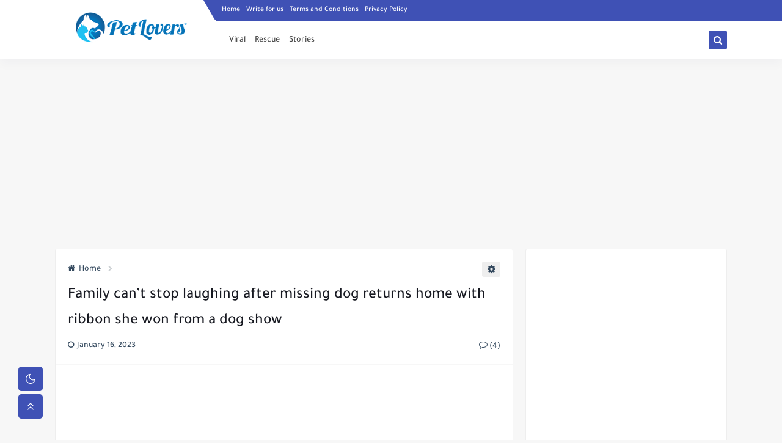

--- FILE ---
content_type: text/html; charset=utf-8
request_url: https://www.google.com/recaptcha/api2/aframe
body_size: 267
content:
<!DOCTYPE HTML><html><head><meta http-equiv="content-type" content="text/html; charset=UTF-8"></head><body><script nonce="WGsCACGNghnsr3XJtUuNzw">/** Anti-fraud and anti-abuse applications only. See google.com/recaptcha */ try{var clients={'sodar':'https://pagead2.googlesyndication.com/pagead/sodar?'};window.addEventListener("message",function(a){try{if(a.source===window.parent){var b=JSON.parse(a.data);var c=clients[b['id']];if(c){var d=document.createElement('img');d.src=c+b['params']+'&rc='+(localStorage.getItem("rc::a")?sessionStorage.getItem("rc::b"):"");window.document.body.appendChild(d);sessionStorage.setItem("rc::e",parseInt(sessionStorage.getItem("rc::e")||0)+1);localStorage.setItem("rc::h",'1768867899711');}}}catch(b){}});window.parent.postMessage("_grecaptcha_ready", "*");}catch(b){}</script></body></html>

--- FILE ---
content_type: text/plain
request_url: https://www.google-analytics.com/j/collect?v=1&_v=j102&a=1203144550&t=pageview&_s=1&dl=https%3A%2F%2Fwww.onemillionarticle.com%2F2023%2F01%2Ffamily-cant-stop-laughing-after-missing.html&ul=en-us%40posix&dt=Family%20can%E2%80%99t%20stop%20laughing%20after%20missing%20dog%20returns%20home%20with%20ribbon%20she%20won%20from%20a%20dog%20show&sr=1280x720&vp=1280x720&_u=YEDAAUABAAAAACAAI~&jid=659584565&gjid=998949501&cid=1660872882.1768867898&tid=UA-205051254-1&_gid=370007408.1768867898&_r=1&_slc=1&z=1798687074
body_size: -453
content:
2,cG-TT823QJ263